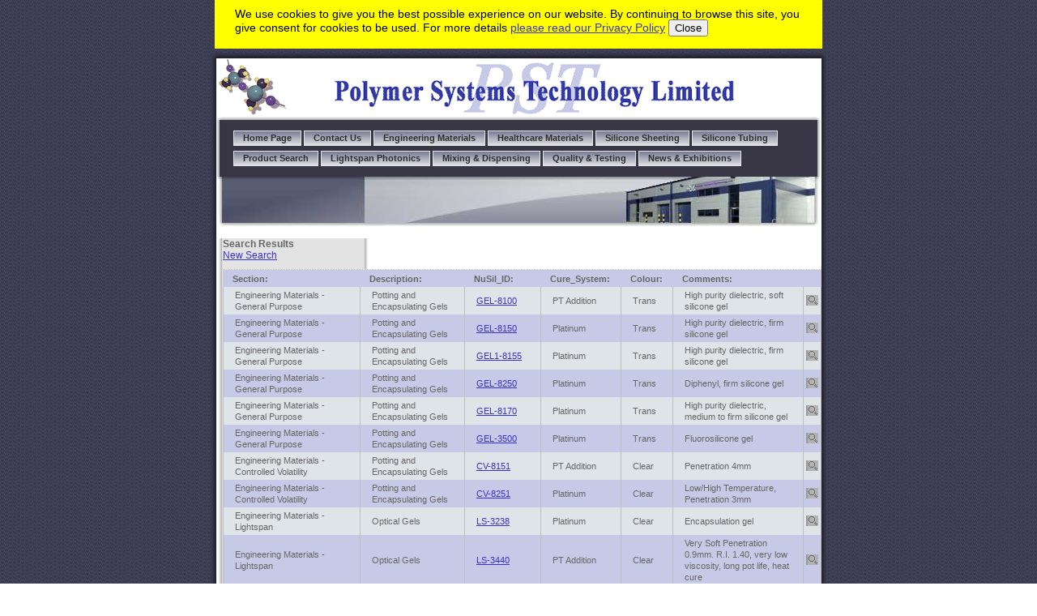

--- FILE ---
content_type: text/html; charset=UTF-8
request_url: https://www.silicone-polymers.co.uk/Products_Results.php?pageNum_WADAProducts=0&totalRows_WADAProducts=44&S_Section=&S_Description=Gels
body_size: 2947
content:




<!DOCTYPE html PUBLIC "-//W3C//DTD XHTML 1.0 Transitional//EN" "http://www.w3.org/TR/xhtml1/DTD/xhtml1-transitional.dtd">
<html xmlns="http://www.w3.org/1999/xhtml">
<head>

<!--Added Automated PHP link rel 01/01/2011 to aggregate Google page ranking -->
<!--Updated to https 09/01/2019-->
<link rel="canonical" href="https://www.silicone-polymers.co.uk//Products_Results.php?pageNum_WADAProducts=0&totalRows_WADAProducts=44&S_Section=&S_Description=Gels "/>
<!--Added link rel 01/01/2011 to aggregate Google page ranking -->

<meta http-equiv="Content-Type" content="text/html; charset=utf-8" /><meta name="Copyright" content="Complete Image © 2013 for Polymer Systems Technology Ltd" />
<title>Engineering Materials - General Purpose - Potting and Encapsulating Gels</title>

<link rel="stylesheet" type="text/css" href="siteassist_css/style.css" />
<link rel="stylesheet" type="text/css" href="siteassist_css/color.css" />
<link rel="stylesheet" type="text/css" href="siteassist_css/template.css" />
<link rel="stylesheet" type="text/css" href="siteassist_css/navigation.css" />
<link rel="stylesheet" type="text/css" href="siteassist_css/navigation_color.css" />
<link rel="stylesheet" type="text/css" href="siteassist_css/my_styles.css" />

<link href="WA_DataAssist/styles/Refined_Slate.css" rel="stylesheet" type="text/css" />
<link href="WA_DataAssist/styles/Arial.css" rel="stylesheet" type="text/css" />



<style type="text/css">
<!--
.style1 {color: #6A79C7}
#cookies {
	background-color: #FFFF00;
	height: 50px;
	margin-top: 0px;
	margin-right: auto;
	margin-bottom: 0px;
	margin-left: auto;
	padding-top: 10px;
	padding-right: 0px;
	padding-bottom: 0px;
	padding-left: 0px;
	width: 750px;
	border-spacing: 0 0;
}
#cookies #cookieText {
	width: 700px;
	font-family: Arial, Helvetica, sans-serif;
	font-size: 14px;
	color: #000;
	text-decoration: none;
	padding-left: 25px;
}
#cookies #accept {
	width: 10px;
	float: right;
	padding-right: 3px;
}

-->
</style>
</head>
<body id="subPage" onload="">
  <div id="cookieInclude">
    <div id="cookies">
<script type="text/javascript">
function myFunction() {
    location.reload();
}
</script>

<div id="cookieText">
We use cookies to give you the best possible experience on our website. By continuing to browse this site, you give consent for cookies to be used. For more details <a href="Cookie Policy.php" >please read our Privacy&nbsp;Policy</a> <button onclick="myFunction()">Close</button>
</div>
</div>
  </div>
  <div id="globalContainer">
  <div id="borderTop"><img src="siteassist_images/spacer.gif" alt="" height="7"/></div>
<div id="logo"><img src="images/Mol92x72.gif" alt="Polymer Systems Technology Limited" name="LogoImage" width="92" height="72" id="LogoImage" /><img src="images/PST_logo.gif" alt="PST Banner" width="500" height="70" hspace="50" /></div>
  <div id="topNavTop"><img src="siteassist_images/spacer.gif" alt="" height="4"/></div>	
	<div id="topNav">
      <ul id="SAW_TopNavigation">
        <li class="SAW_TopNav_Dark">
          <div class="SAW_TopNavBorderLeft"><img alt="" src="siteassist_images/spacer.gif" width="1" height="1" /></div>
          <a href="index.php">Home&nbsp;Page</a>
          <div class="SAW_TopNavBorderRight"><img alt="" src="siteassist_images/spacer.gif" width="1" height="1" /></div>
        </li>
        
        <li class="SAW_TopNav_Dark">
          <div class="SAW_TopNavBorderLeft"><img alt="" src="siteassist_images/spacer.gif" width="1" height="1" /></div>
          <a href="contactus.php">Contact&nbsp;Us</a>
          <div class="SAW_TopNavBorderRight"><img alt="" src="siteassist_images/spacer.gif" width="1" height="1" /></div>
        </li>
        
        <li class="SAW_TopNav_Dark">
          <div class="SAW_TopNavBorderLeft"><img alt="" src="siteassist_images/spacer.gif" width="1" height="1" /></div>
          <a href="engineeringmaterials.php">Engineering&nbsp;Materials</a>
          <div class="SAW_TopNavBorderRight"><img alt="" src="siteassist_images/spacer.gif" width="1" height="1" /></div>
        </li>
        <li class="SAW_TopNav_Dark">
          <div class="SAW_TopNavBorderLeft"><img alt="" src="siteassist_images/spacer.gif" width="1" height="1" /></div>
          <a href="healthcarematerials.php">Healthcare&nbsp;Materials</a>
          <div class="SAW_TopNavBorderRight"><img alt="" src="siteassist_images/spacer.gif" width="1" height="1" /></div>
        </li>

        <li class="SAW_TopNav_Dark">
          <div class="SAW_TopNavBorderLeft"><img alt="" src="siteassist_images/spacer.gif" width="1" height="1" /></div>
          <a href="siliconesheeting.php">Silicone&nbsp;Sheeting</a>
          <div class="SAW_TopNavBorderRight"><img alt="" src="siteassist_images/spacer.gif" width="1" height="1" /></div>
        </li>
        <li class="SAW_TopNav_Dark">
          <div class="SAW_TopNavBorderLeft"><img alt="" src="siteassist_images/spacer.gif" width="1" height="1" /></div>
          <a href="siliconetubing.php">Silicone&nbsp;Tubing</a>
          <div class="SAW_TopNavBorderRight"><img alt="" src="siteassist_images/spacer.gif" width="1" height="1" /></div>
        </li>
        
        <li class="SAW_TopNav_Dark">
          <div class="SAW_TopNavBorderLeft"><img alt="" src="siteassist_images/spacer.gif" width="1" height="1" /></div>
          <a href="productsearch.php">Product&nbsp;Search</a>
          <div class="SAW_TopNavBorderRight"><img alt="" src="siteassist_images/spacer.gif" width="1" height="1" /></div>
        </li>
        
        <li class="SAW_TopNav_Dark">
          <div class="SAW_TopNavBorderLeft"><img alt="" src="siteassist_images/spacer.gif" width="1" height="1" /></div>
          <a href="lightspanphotonics.php">Lightspan&nbsp;Photonics</a>
          <div class="SAW_TopNavBorderRight"><img alt="" src="siteassist_images/spacer.gif" width="1" height="1" /></div>
        </li>
        <li class="SAW_TopNav_Dark">
          <div class="SAW_TopNavBorderLeft"><img alt="" src="siteassist_images/spacer.gif" width="1" height="1" /></div>
          <a href="mixinganddispensing.php">Mixing&nbsp;&amp;&nbsp;Dispensing</a>
          <div class="SAW_TopNavBorderRight"><img alt="" src="siteassist_images/spacer.gif" width="1" height="1" /></div>
        </li>
        <li class="SAW_TopNav_Dark">
          <div class="SAW_TopNavBorderLeft"><img alt="" src="siteassist_images/spacer.gif" width="1" height="1" /></div>
          <a href="Quality_Assurance.php">Quality&nbsp;&amp;&nbsp;Testing</a>
          <div class="SAW_TopNavBorderRight"><img alt="" src="siteassist_images/spacer.gif" width="1" height="1" /></div>
        </li>
        <li class="SAW_TopNav_Dark">
          <div class="SAW_TopNavBorderLeft"><img alt="" src="siteassist_images/spacer.gif" width="1" height="1" /></div>
          <a href="newsexhibitions.php">News&nbsp;&amp;&nbsp;Exhibitions</a>
          <div class="SAW_TopNavBorderRight"><img alt="" src="siteassist_images/spacer.gif" width="1" height="1" /></div>
        </li>

<!--        <li class="SAW_TopNav_Dark">
          <div class="SAW_TopNavBorderLeft"><img alt="" src="siteassist_images/spacer.gif" width="1" height="1" /></div>
          <a href="Users_LogIn.php">Login</a>
          <div class="SAW_TopNavBorderRight"><img alt="" src="siteassist_images/spacer.gif" width="1" height="1" /></div>
        </li>-->
      </ul>
      <div style="clear: left;"></div>
  </div>	
	<div id="header"></div>

<div id="innerContainerWrapper">
  <div id="innerContainer">
    <div id="innerRight">
      <div class="WADAResultsContainer">
          <div class="WADAResultsHeader">
            <div class="WADAHeaderText">Search Results</div>
            <div><a href="productsearch.php">New Search</a></div>
          </div>
          <div class="WADAHorizLine"><img src="WA_DataAssist/images/Slate/Refined_tx.gif" alt="" height="1" width="1" border="0" /></div>
                      <div class="WADAResults">
              <table border="0" cellpadding="0" cellspacing="0" bgcolor="#C7CAE6" class="WADAResultsTable">
                <tr>
                  <th width="140" class="WADAResultsTableHeader">Section:</th>
                  <th width="100" class="WADAResultsTableHeader">Description:</th>
                  <th width="65" class="WADAResultsTableHeader">NuSil_ID:</th>
                  <th width="70" class="WADAResultsTableHeader">Cure_System:</th>
                  <th width="30" class="WADAResultsTableHeader">Colour:</th>
                  <th class="WADAResultsTableHeader">Comments:</th>
                  <th width="20">&nbsp;</th>
                </tr>
                                  <tr class="WADAResultsRowDark">
                    <td width="140" class="WADAResultsTableCell">Engineering Materials - General Purpose</td>
                    <td width="100" class="WADAResultsTableCell">Potting and Encapsulating Gels</td>
                    <td width="65" class="WADAResultsTableCell"><a href="Products_Detail.php?ProductID=80" >GEL-8100</a></td>
                    <td width="70" class="WADAResultsTableCell">PT Addition</td>
                    <td width="30" class="WADAResultsTableCell">Trans</td>
                    <td class="WADAResultsTableCell">High purity dielectric, soft silicone gel</td>
                    <td width="20" nowrap="nowrap" class="WADAResultsEditButtons"><table class="WADAEditButton_Table">
                      <tr>
                        <td><a href="Products_Detail.php?ProductID=80"><img border="0" name="View" id="View" alt="View" src="WA_DataAssist/images/Slate/Refined_zoom.gif" /></a></td>
                        </tr>
                    </table></td>
                  </tr>
                                  <tr class="">
                    <td width="140" class="WADAResultsTableCell">Engineering Materials - General Purpose</td>
                    <td width="100" class="WADAResultsTableCell">Potting and Encapsulating Gels</td>
                    <td width="65" class="WADAResultsTableCell"><a href="Products_Detail.php?ProductID=81" >GEL-8150</a></td>
                    <td width="70" class="WADAResultsTableCell">Platinum </td>
                    <td width="30" class="WADAResultsTableCell">Trans</td>
                    <td class="WADAResultsTableCell">High purity dielectric, firm silicone gel</td>
                    <td width="20" nowrap="nowrap" class="WADAResultsEditButtons"><table class="WADAEditButton_Table">
                      <tr>
                        <td><a href="Products_Detail.php?ProductID=81"><img border="0" name="View" id="View" alt="View" src="WA_DataAssist/images/Slate/Refined_zoom.gif" /></a></td>
                        </tr>
                    </table></td>
                  </tr>
                                  <tr class="WADAResultsRowDark">
                    <td width="140" class="WADAResultsTableCell">Engineering Materials - General Purpose</td>
                    <td width="100" class="WADAResultsTableCell">Potting and Encapsulating Gels</td>
                    <td width="65" class="WADAResultsTableCell"><a href="Products_Detail.php?ProductID=82" >GEL1-8155</a></td>
                    <td width="70" class="WADAResultsTableCell">Platinum </td>
                    <td width="30" class="WADAResultsTableCell">Trans</td>
                    <td class="WADAResultsTableCell">High purity dielectric, firm silicone gel</td>
                    <td width="20" nowrap="nowrap" class="WADAResultsEditButtons"><table class="WADAEditButton_Table">
                      <tr>
                        <td><a href="Products_Detail.php?ProductID=82"><img border="0" name="View" id="View" alt="View" src="WA_DataAssist/images/Slate/Refined_zoom.gif" /></a></td>
                        </tr>
                    </table></td>
                  </tr>
                                  <tr class="">
                    <td width="140" class="WADAResultsTableCell">Engineering Materials - General Purpose</td>
                    <td width="100" class="WADAResultsTableCell">Potting and Encapsulating Gels</td>
                    <td width="65" class="WADAResultsTableCell"><a href="Products_Detail.php?ProductID=83" >GEL-8250</a></td>
                    <td width="70" class="WADAResultsTableCell">Platinum </td>
                    <td width="30" class="WADAResultsTableCell">Trans</td>
                    <td class="WADAResultsTableCell">Diphenyl, firm silicone gel</td>
                    <td width="20" nowrap="nowrap" class="WADAResultsEditButtons"><table class="WADAEditButton_Table">
                      <tr>
                        <td><a href="Products_Detail.php?ProductID=83"><img border="0" name="View" id="View" alt="View" src="WA_DataAssist/images/Slate/Refined_zoom.gif" /></a></td>
                        </tr>
                    </table></td>
                  </tr>
                                  <tr class="WADAResultsRowDark">
                    <td width="140" class="WADAResultsTableCell">Engineering Materials - General Purpose</td>
                    <td width="100" class="WADAResultsTableCell">Potting and Encapsulating Gels</td>
                    <td width="65" class="WADAResultsTableCell"><a href="Products_Detail.php?ProductID=84" >GEL-8170</a></td>
                    <td width="70" class="WADAResultsTableCell">Platinum </td>
                    <td width="30" class="WADAResultsTableCell">Trans</td>
                    <td class="WADAResultsTableCell">High purity dielectric, medium to firm silicone gel</td>
                    <td width="20" nowrap="nowrap" class="WADAResultsEditButtons"><table class="WADAEditButton_Table">
                      <tr>
                        <td><a href="Products_Detail.php?ProductID=84"><img border="0" name="View" id="View" alt="View" src="WA_DataAssist/images/Slate/Refined_zoom.gif" /></a></td>
                        </tr>
                    </table></td>
                  </tr>
                                  <tr class="">
                    <td width="140" class="WADAResultsTableCell">Engineering Materials - General Purpose</td>
                    <td width="100" class="WADAResultsTableCell">Potting and Encapsulating Gels</td>
                    <td width="65" class="WADAResultsTableCell"><a href="Products_Detail.php?ProductID=85" >GEL-3500</a></td>
                    <td width="70" class="WADAResultsTableCell">Platinum </td>
                    <td width="30" class="WADAResultsTableCell">Trans</td>
                    <td class="WADAResultsTableCell">Fluorosilicone gel</td>
                    <td width="20" nowrap="nowrap" class="WADAResultsEditButtons"><table class="WADAEditButton_Table">
                      <tr>
                        <td><a href="Products_Detail.php?ProductID=85"><img border="0" name="View" id="View" alt="View" src="WA_DataAssist/images/Slate/Refined_zoom.gif" /></a></td>
                        </tr>
                    </table></td>
                  </tr>
                                  <tr class="WADAResultsRowDark">
                    <td width="140" class="WADAResultsTableCell">Engineering Materials - Controlled Volatility</td>
                    <td width="100" class="WADAResultsTableCell">Potting and Encapsulating Gels</td>
                    <td width="65" class="WADAResultsTableCell"><a href="Products_Detail.php?ProductID=141" >CV-8151</a></td>
                    <td width="70" class="WADAResultsTableCell">PT Addition</td>
                    <td width="30" class="WADAResultsTableCell">Clear</td>
                    <td class="WADAResultsTableCell">Penetration 4mm</td>
                    <td width="20" nowrap="nowrap" class="WADAResultsEditButtons"><table class="WADAEditButton_Table">
                      <tr>
                        <td><a href="Products_Detail.php?ProductID=141"><img border="0" name="View" id="View" alt="View" src="WA_DataAssist/images/Slate/Refined_zoom.gif" /></a></td>
                        </tr>
                    </table></td>
                  </tr>
                                  <tr class="">
                    <td width="140" class="WADAResultsTableCell">Engineering Materials - Controlled Volatility</td>
                    <td width="100" class="WADAResultsTableCell">Potting and Encapsulating Gels</td>
                    <td width="65" class="WADAResultsTableCell"><a href="Products_Detail.php?ProductID=143" >CV-8251</a></td>
                    <td width="70" class="WADAResultsTableCell">Platinum</td>
                    <td width="30" class="WADAResultsTableCell">Clear</td>
                    <td class="WADAResultsTableCell">Low&#x2F;High Temperature, Penetration 3mm</td>
                    <td width="20" nowrap="nowrap" class="WADAResultsEditButtons"><table class="WADAEditButton_Table">
                      <tr>
                        <td><a href="Products_Detail.php?ProductID=143"><img border="0" name="View" id="View" alt="View" src="WA_DataAssist/images/Slate/Refined_zoom.gif" /></a></td>
                        </tr>
                    </table></td>
                  </tr>
                                  <tr class="WADAResultsRowDark">
                    <td width="140" class="WADAResultsTableCell">Engineering Materials - Lightspan</td>
                    <td width="100" class="WADAResultsTableCell">Optical Gels</td>
                    <td width="65" class="WADAResultsTableCell"><a href="Products_Detail.php?ProductID=144" >LS-3238</a></td>
                    <td width="70" class="WADAResultsTableCell">Platinum </td>
                    <td width="30" class="WADAResultsTableCell">Clear</td>
                    <td class="WADAResultsTableCell">Encapsulation gel</td>
                    <td width="20" nowrap="nowrap" class="WADAResultsEditButtons"><table class="WADAEditButton_Table">
                      <tr>
                        <td><a href="Products_Detail.php?ProductID=144"><img border="0" name="View" id="View" alt="View" src="WA_DataAssist/images/Slate/Refined_zoom.gif" /></a></td>
                        </tr>
                    </table></td>
                  </tr>
                                  <tr class="">
                    <td width="140" class="WADAResultsTableCell">Engineering Materials - Lightspan</td>
                    <td width="100" class="WADAResultsTableCell">Optical Gels</td>
                    <td width="65" class="WADAResultsTableCell"><a href="Products_Detail.php?ProductID=148" >LS-3440</a></td>
                    <td width="70" class="WADAResultsTableCell">PT Addition</td>
                    <td width="30" class="WADAResultsTableCell">Clear</td>
                    <td class="WADAResultsTableCell">Very Soft  Penetration 0.9mm. R.I. 1.40, very low viscosity, long pot life, heat cure</td>
                    <td width="20" nowrap="nowrap" class="WADAResultsEditButtons"><table class="WADAEditButton_Table">
                      <tr>
                        <td><a href="Products_Detail.php?ProductID=148"><img border="0" name="View" id="View" alt="View" src="WA_DataAssist/images/Slate/Refined_zoom.gif" /></a></td>
                        </tr>
                    </table></td>
                  </tr>
                              </table>
              <div class="WADAResultsNavigation">
                <div class="WADAResultsCount">Records
                  1                  to
                  10                  of
                  44                </div>
                <div class="WADAResultsNavBottom">
                  <table border="0" cellpadding="0" cellspacing="0" class="WADAResultsNavTable">
                    <tr valign="middle">
                      <td class="WADAResultsNavButtonCell" nowrap="nowrap"></td>
                      <td class="WADAResultsNavButtonCell" nowrap="nowrap"></td>
                      <td class="WADAResultsNavButtonCell" nowrap="nowrap">                        <a href="/Products_Results.php?pageNum_WADAProducts=1&totalRows_WADAProducts=44&S_Section=&S_Description=Gels" ><img border="0" name="Next" id="Next" alt="Next" src="WA_DataAssist/images/Slate/Refined_next.gif" /></a>
                      </td>
                      <td class="WADAResultsNavButtonCell" nowrap="nowrap">                        <a href="/Products_Results.php?pageNum_WADAProducts=4&totalRows_WADAProducts=44&S_Section=&S_Description=Gels" ><img border="0" name="Last" id="Last" alt="Last" src="WA_DataAssist/images/Slate/Refined_last.gif" /></a>
                      </td>
                    </tr>
                  </table>
                </div>
              </div>
            </div>
                            </div>
		<br />
    </div><div style="clear: left;"></div>
    <div id="innerLeftBottom"><img src="siteassist_images/inner_left_bottom.jpg" width="184" height="4" alt="" /></div>
  </div>	
  </div>
  <div id="borderBottom"><img src="siteassist_images/spacer.gif" alt="" height="7"/></div>
</div>
<div id="footer">
  <div class="siteFooterLinks"> <a href="contactus.php">Contact&nbsp;us</a> | <a href="sitemap.php">Sitemap</a> | <a href="termsofuse.php">Terms&nbsp;of&nbsp;Use</a> | <a href="privacypolicy.php">Privacy&nbsp;policy</a>| <a href="productsearch.php">Search</a> |  Copyright ©   Polymer Systems Technology Ltd</div>
</div>




<!--Start - Google Tracking Code - requires cookiesOK set to Yes -->
My cookie not set yet<!--End - Google Tracking Code -->

</body>
</html>

--- FILE ---
content_type: text/css
request_url: https://www.silicone-polymers.co.uk/siteassist_css/style.css
body_size: 2798
content:
*, body {
	font-family: Arial, Helvetica, sans-serif;
}
/* start global styles */
h1 {
	font-size: 14px;
	font-weight: bold;
	margin: 0px 0px 4px 0px;
	padding: 0px;
	}
h2 {
	font-size: 12px;
	font-weight: bold;
	margin: 10px 0px 0px 0px;
	padding: 0px;
	}	
h3 {
	font-size: 11px;
	font-weight: bold;
	margin: 20px 0px 6px 0px;
	padding: 0px;
	}	
h3.first {
	margin: 0px;
}	

h3.backToTop{
	display: block;
	margin: 26px 25px;
}


p {
	font-size: 11px;
	margin: 0px;
	}
p.intro {
	margin-bottom: 20px;
}

.bold{
	font-weight: bold;
}
	
.textFloat {
	padding-left: 10px;
	margin-left: 204px;
}

.textFloat h2{
	margin-top: 0px;
}
	
ul {
	list-style-type: square; 
	font-size: 11px;
	margin: 10px 0px;
	padding-left: 14px;
}
ul.bold {
	font-weight: bold;
}
ul.noBullet {
	list-style-type: none; 
	font-weight: bold;
	padding-left: 0px;
}


ul.bold li {
	margin-top: 4px; 
}
ul.noBullet li{
	margin-top: 4px; 
}

a.callToAction {
	font-weight: bold;
}

/*  start box styles */

table.threeColumn{
	table-layout: fixed;
	width: 100%;
}



table.threeColumn td{
	width: 33%;
	padding-top: 25px;
	vertical-align: top;
}

table.twoColumn{
	table-layout: fixed;
	width: 100%;
}
table.twoColumn td{
	width: 50%;
	padding-bottom: 25px;
	vertical-align: top;
}
	
div.buyButton{
	margin-top: 10px;
	font-size: 11px;
}
div.bannerNav {
	font-size: 11px;
	font-weight: bold;
	height: 25px;
}
div.bannerNav div{
	padding: 6px 10px 0px 10px;
}
div.bannerNav .pagination{
	padding: 0px 27px 0px 27px;
}
div.bannerNav .left{
	float: left;
}
div.bannerNav .middle{
	margin-left: auto;
	margin-right: auto;
	text-align: center;
}
div.bannerNav .right{
	float: right;
	width: 100px;
	text-align: right;
}

div.bannerNav .rightPaginated{
	float: right;
	width: 378px;
	text-align: right;
}
div.calendarNav {

}
div.dayPlannerEntry{
	padding: 6px 10px 0px 10px;
}
div.dayPlannerEntry h3{
	margin: 6px 0px 0px 0px;
}
div.dayPlannerEntry p{
	margin: 0px 0px 16px 0px;
}
	


div.boxColumnLeft{
	width: 250px;
	float: left;
	padding-right: 10px;
	padding-left: 10px;
}

div.boxColumnRight{
	width: 250px;
	float: left;
}
	
div.boxTop {
	padding: 6px;
	font-size: 11px;
	font-weight: bold
}


div.linkBox {

}
div.linkBox ul{
	padding: 0px 0px 10px 22px;
}

div.contentHeaderContainer {
  overflow: hidden;
  height: 1%;
}
div.contentBodyContainer {

}
div.hr {
	height: 1px;
	margin: 10px 0px 14px 0px;
	line-height: 1px;
}

div.hrLeft {
  margin-right: 10px;
}

div.imgBox {
	margin-top: 10px;
	margin-bottom: 20px;
	font-size: 0px;
}

div.imgBox img {
  padding: 1px;
}

div.imgBoxLeft {
	
	margin: 0px 0px 10px 0px;
	float: left;
	font-size: 0px; 
}
div.imgBoxLeft img {
  padding: 1px;
  }
div.imgBoxLeft p {
	text-align: center;
	margin-top: 2px;
	font-size: 0px; 
}

div.imgBoxColumn {
  text-align: center;
  float: left;
  width: 33%;
}

div.imgBoxTwoColumn {
	width: 49%;
	float: left;
	text-align: left;
}

div.imgBoxTwoColumn h2 {
  margin-top: 5px;
}
  
div.imgBoxTwoColumn img {
	padding: 1px;
}

div.imgBoxColumn img {
	padding: 1px;
}

div.imgBoxColumn p {
	text-align: center;
	margin-top: 2px;
}


div.imgBoxLrgRight {
	float: left;
	margin-left: 20px;
	font-size: 0px; 
}
div.imgBoxLrgRight img {
  padding: 1px;
}
div.imgBoxSmlRightTop {
	float: left;
	margin-left: 5px;
	font-size: 0px; 
}
div.imgBoxSmlRightTop img {
  padding: 1px;
}
div.imgBoxSmlRightBot {
	float: left;
	margin-top: 6px;
	margin-left: 5px;
	font-size: 0px; 
}
div.imgBoxSmlRightBot img {
  padding: 1px;
}


p.price {
	font-size: 12px;
	font-weight: bold;
	margin-top: 10px;
}

table.calendar {
	width: 99%;
	border-collapse: collapse;
}
table.calendar th{
	font-size: 11px;
	font-weight: normal;
	border-top: none;
	padding: 2px;
	width: 14%;
}
table.calendar tr.day td{
	font-size: 10px;
	text-align: right;
	padding-right: 5px;
}
table.calendar tr.box td{
	font-size: 10px;
	height: 71px;
}
table.labelBox{
	margin: 10px 0px;
	border-collapse: collapse;
}

table.labelBox td, table.labelBox th{
	padding: 9px 25px;
	text-align: center;
	font-size: 11px; 
	font-weight: normal;
}
table.labelBox tr td{

}

td.homeFeatureText{
	padding: 0px 6px 0px 6px;
}
td.homeFeatureText h2{
	margin-top: 0px;
	padding-top: 0px;
}


.homeBodyContainer p{

}

.homeBodyContainer{
	position: absolute;
}

.headerBackgroundImage{
	position: absolute; 
	z-index: 1; 
}

.homeHeaderText{
	position: absolute; 
	z-index: 2; 
}

.homeHeaderText p{
	line-height: 22px;
}

.homeBodyContainer a{
	font-weight: bold;
	text-decoration: underline;
}

.homeFeatureContainer{
	position: absolute; 
	padding-top: 25px;
}

.homeFeatureTable{
	margin-left: 15px; 
	width: 570px;
}

div.siteFooterLinks{
	white-space: nowrap;
	padding-left: 10px;
	padding-bottom: 10px;
}

/*  Version 1 styles */
.BodyCell {
	padding-right: 15px;
	padding-left: 15px;
	padding-top: 20px;
	padding-bottom: 20px;
}

.BodyCell_paddingRightLeft {
	padding-right: 15px;
	padding-left: 15px;
}

.BodyCell_noPadding {

}

.BuyNow {
	padding-left: 5px;
	padding-right: 5px;
	padding-top: 2px;
	padding-bottom: 2px;
}

.BuyNowText {
	font-size: 9px;
	font-weight: bold;
	text-decoration: none;
}

.CalendarLayout {
	border-top-width: 1px;
	border-right-width: 2px;
	border-bottom-width: 2px;
	border-left-width: 1px;
	border-top-style: solid;
	border-right-style: solid;
	border-bottom-style: solid;
	border-left-style: solid;
}

.CallToAction_paddingBottom20px {
	font-size: 12px;
	line-height: 18px;
	font-weight: bold;	
	padding-bottom: 20px;
	text-align: left;
}

.CallToAction_paddingBottom15px {
	font-size: 12px;
	line-height: 18px;
	font-weight: bold;	
	padding-bottom: 15px;
	text-align: left;
}

.CallToAction_paddingTop5px {
	font-size: 12px;
	line-height: 18px;
	font-weight: bold;	
	text-align: left;
	padding-top: 5px;
}

.FeatureItemNameCell {
	padding-top: 15px;
}

.FeatureItemNameTable {
	border-top-width: 1px;
	border-right-width: 1px;
	border-bottom-width: 1px;
	border-left-width: 1px;
	border-top-style: solid;
	border-right-style: solid;
	border-bottom-style: solid;
	border-left-style: solid;
}

.FeatureItemNameText {
	font-size: 14px;
	line-height: 21px;
	font-weight: bold;	
	white-space: nowrap;
	text-align: left;
	padding-left: 5px;
}

.FeaturedItemBody {
	font-size: 11px;
	line-height: 16px;
	padding-top:10px;
}

.FeaturedItemBody_paddingTop15px {
	font-size: 11px;
	line-height: 16px;
	padding-top:15px;
}

.FeaturedItemBodyCell {
	padding-left: 10px;
}

.FeaturedItemBodyText {
	font-size: 11px;
	line-height: 16px;
	padding-top: 5px;
}

.FeaturedItemBodyTextBold {
	font-size: 11px;
	line-height: 16px;
	font-weight: bold;
	padding-top: 5px;
}

.FeaturedItemDetail {
	padding-top: 10px;
	padding-bottom: 10px;	
}

.FeaturedItemDetail_paddingTop10px {
	padding-top: 10px;
}

.FeaturedItemDetailBullet {
	width: 18px;
	height: 18px;
	background-image: url('../siteassist_images/arrow.gif');
}

.FeaturedItemDetailCell {
	font-size: 12px;
	line-height: 18px;	
	font-weight: bold;
	padding-left: 5px;
	white-space: nowrap;	
}

.FeaturedItemDetailCell_noLineHeight {
	font-size: 12px;
	font-weight: bold;
	padding-left: 5px;
	white-space: nowrap;	
}

.FeaturedItemDetailCell_fontSize11px_lineHeight16px {
	font-size: 11px;
	line-height: 16px;	
	font-weight: bold;
	padding-left: 5px;
	white-space: nowrap;	
}

.FeaturedItemDetailTable {
	padding: 5px;
	border-top-width: 1px;
	border-right-width: 1px;
	border-bottom-width: 1px;
	border-left-width: 1px;
	border-top-style: solid;
	border-right-style: solid;
	border-bottom-style: solid;
	border-left-style: solid;
}

.FeaturedItemImage {
	border-top-width: 1px;
	border-right-width: 2px;
	border-bottom-width: 2px;
	border-left-width: 1px;
	border-top-style: solid;
	border-right-style: solid;
	border-bottom-style: solid;
	border-left-style: solid;
}

.FeaturedItemNameBullet {
	width: 18px;
	height: 18px;
	background-image: url('../siteassist_images/arrow.gif');
}

.FeaturedItemNameCell {
	font-size: 14px;
	font-weight: bold;
	padding-left: 5px;
	white-space: nowrap;	
}

.FeaturedItemNameTable {
	padding: 5px;
	border-top-width: 1px;
	border-right-width: 2px;
	border-bottom-width: 2px;
	border-left-width: 1px;
	border-top-style: solid;
	border-right-style: solid;
	border-bottom-style: solid;
	border-left-style: solid;
}

.FeedbackCell {
	font-size: 11px;
	line-height: 16px;
	border-bottom-width: 1px;
	border-bottom-style: solid;
}

.GalleryCell_paddingBottom15px {
	padding-bottom: 15px;
}

.GalleryCell_paddingLeft10px_paddingBottom10px {
	padding-left: 10px;
	padding-bottom: 10px;	
}

.GalleryCell_paddingRight10px_paddingTop10px {
	padding-right: 10px;
	padding-top: 10px;	
}

.GalleryCell_paddingRight10px_paddingTop10px_paddingBottom10px {
	padding-right: 10px;
	padding-top: 10px;
	padding-bottom: 10px;	
}

.GalleryCell_paddingRight10px_paddingTop20px {
	padding-right: 10px;
	padding-top: 20px;	
}

.GalleryImage {
	border-top-width: 1px;
	border-right-width: 2px;
	border-bottom-width: 2px;
	border-left-width: 1px;
	border-top-style: solid;
	border-right-style: solid;
	border-bottom-style: solid;
	border-left-style: solid;
}

.GalleryLastCell {
	padding-top: 10px;
}

.GalleryLastCell_paddingTop10px_paddingBottom10px {
	padding-top: 10px;
	padding-bottom: 10px;	
}

.GalleryLastCell_paddingTop20px {
	padding-top: 20px;
}

.GalleryLink {
	font-size: 9px;
	line-height: 14px;
	padding: 5px;
	font-weight: bold;
}

.Layout {
    font-size: 11px;
	border-top-width: 1px;
	border-right-width: 2px;
	border-bottom-width: 2px;
	border-left-width: 1px;
	border-top-style: solid;
	border-right-style: solid;
	border-bottom-style: solid;
	border-left-style: solid;
}

.LeftBodyCell {
	padding-right: 15px;
	padding-top: 15px;
}

.LeftBodyCell_padding15px {
	padding: 15px;
}

.LeftCell {
    padding-right: 5px;
}

.LinkCell {	
	text-align: center;
	padding: 5px;
}

.LinkLastCell {
	text-align: center;
	padding: 5px;	
}

.LinkTable {
	border-top-width: 1px;
	border-right-width: 1px;
	border-bottom-width: 1px;
	border-left-width: 1px;
	border-top-style: solid;
	border-right-style: solid;
	border-bottom-style: solid;
	border-left-style: solid;
}

.LinkText {
	font-size: 11px;
	font-weight: bold;
	text-decoration: none;
}

.PageSubTitle {
    font-size: 11px;
    letter-spacing: 2px;
}

.PageTitle {
	font-size: 18px;
	line-height: 27px;
	font-weight: bold;
	white-space: nowrap;
	padding-right: 15px;
	padding-left: 15px;
	padding-top: 5px;
	padding-bottom: 5px;
}

.PromotionBodyCell {
	padding: 10px;
}

.PromotionCell {
	font-size: 10px;
	padding-left: 15px;
    padding-right: 10px;
	padding-top: 20px;
}

.PromotionCell_padding15px {
  padding: 15px;
}

.PromotionHeadline {
	font-size: 24px;
	line-height: 36px;
	font-weight: bold;
	white-space: nowrap;
	padding-top: 15px;
	text-align: left;
}

.PromotionHeadline_fontSize14px_noPadding {
	font-size: 14px;
	line-height: 21px;
	font-weight: bold;
	white-space: nowrap;
	text-align: left;
}

.PromotionImage {
	border-top-width: 1px;
	border-right-width: 2px;
	border-bottom-width: 2px;
	border-left-width: 1px;
	border-top-style: solid;
	border-right-style: solid;
	border-bottom-style: solid;
	border-left-style: solid;
}

.PromotionPointsCell {
	padding-top: 15px;
	padding-left: 15px;
	padding-right: 15px;
}

.PromotionPointsCell_paddingTop10px_paddingLeft15px_paddingRight15px {
	padding-top: 10px;
	padding-left: 15px;
	padding-right: 15px;
}

.PromotionPointsCell_paddingTop20px_paddingBottom20px_paddingLeft15px_paddingRight15px {
	padding-top: 20px;
	padding-bottom: 20px;
	padding-left: 15px;
	padding-right: 15px;
}

.PromotionPointsCell_padding15px {
	padding-top: 15px;
	padding-bottom: 15px;
	padding-left: 15px;
	padding-right: 15px;
}

.PromotionSellingPoints {
	font-size: 11px;
	line-height: 16px;
	padding: 5px;
	text-align: left;
	white-space: nowrap;
}

.PromotionSellingPoints_fontSize12px_lineHeight18px_padding15px {
	font-size: 12px;
	line-height: 18px;
	padding-top: 15px;
	padding-bottom: 15px;
	padding-left: 15px;
	padding-right: 15px;
	text-align: left;
}

.PromotionSellingPoints_fontSize12px_lineHeight18px_padding10px {
	font-size: 12px;
	line-height: 18px;
	padding: 10px;
	text-align: left;
}

.PromotionText {
	font-size: 11px;
	line-height: 16px;
	text-align: left;
}

.PromotionTopCell {
	padding: 15px;
}

.RightBodyCell {
	padding-left: 15px;
	padding-top: 15px;
}

.RightBodyCell_padding15px {
	padding: 15px;
}

.ShowcaseCell {
	padding-top: 15px;
	padding-bottom: 15px;	
}

.SpecRow1 {

}

.SpecRow1LeftCell {
	font-size: 11px;
	padding: 5px;
	border-right-width: 1px;
	border-right-style: solid;
}

.SpecRow1RightCell {
	font-size: 11px;
	font-weight: bold;
	padding: 5px;
}

.SpecRow2 {

}

.SpecRow2LeftCell {
	font-size: 11px;
	padding: 5px;
	border-right-width: 1px;
	border-right-style: solid;
	border-top-width: 1px;
	border-top-style: solid;
}

.SpecRow2RightCell {
	font-size: 11px;
	font-weight: bold;
	padding: 5px;
	border-top-width: 1px;
	border-top-style: solid;
}

.SpecTable {
	border-top-width: 1px;
	border-right-width: 1px;
	border-bottom-width: 1px;
	border-left-width: 1px;
	border-top-style: solid;
	border-right-style: solid;
	border-bottom-style: solid;
	border-left-style: solid;
}

.TopBody {
	font-size: 11px;
	line-height: 16px;
	padding-bottom: 15px;	
}

.TopCell {
	font-size: 11px;
	line-height: 16px;
	border-bottom-width: 1px;
	border-bottom-style: solid;
	padding-bottom: 10px;
}

.YearCell {
	font-size: 18px;
	line-height: 24px;
	border-bottom-width: 1px;
	border-bottom-style: solid;
}

.calendarText {
	font-size: 9px; 
	line-height: 14px;
	font-weight: bold;
}

.calendarTextLast {
	font-size: 9px; 
	line-height: 14px;
	font-weight: bold;
}

.date {
	font-size: 9px; 
	line-height: 14px;
	font-weight: bold;
}

.dateLast {
	font-size: 9px; 
	line-height: 14px;
	font-weight: bold;
}

.dayOfWeek {
	font-size: 9px; 
	line-height: 14px;
	font-weight: bold;
}

.dayOfWeekLast {
	font-size: 9px; 
	line-height: 14px;
	font-weight: bold;
}

.footerTable {
    font-size: 11px;
}

.headerTable  {
	
}

.leftContentTable {
	
}

.leftContentTable a, .leftContentTable a:visited {
	
}

.leftContentTable a:hover {
	
}

.monthYear {
	font-size: 12px; 
	line-height: 18px;
	font-weight: bold;
}

a:link {

}

a:visited {

}

.BulletTD {
	width: 18px;
}

/* Site Name & Description Classes */


.SiteName {
	font-size: 11px;
	font-weight: bold;
	text-transform: uppercase;
}

.SiteNameInnerTD {
	font-size: 11px;
  padding-left: 15px;
}

.SiteDescription {
	font-size: 11px;
}


/* ------------ New Page Type Additions - Justin Nemeth ------------ */

.SectionTitle {
	font-size: 16px;
	font-weight: bold;
	border-bottom-width: 1px;
	border-bottom-style: dotted;
	padding-bottom: 2px;
}

.BorderDotted {
	border-width: 1px;
	border-style: dotted;
	padding: 2px;
}

.BulletUL {
	line-height: 1.8em;
	list-style-image: url(../siteassist_images/bullet.gif);
}

.BulletDiv {
	background-image: url(../siteassist_images/bullet.gif);
	padding-left: 15px;
	background-repeat: no-repeat;
	background-position: left center;
	margin-bottom: 5px;
	margin-left: 25px;
}

.BulletUL2 {
	list-style-image: url(../siteassist_images/bullet.gif);
	line-height: 1.8em;
}

.BulletDiv2 {
	background-image: url(../siteassist_images/bullet.gif);
	padding-left: 15px;
	background-repeat: no-repeat;
	background-position: left center;
	margin-bottom: 5px;
	margin-left: 25px;
}

a.LinkTextDark {
	text-decoration: none;
}

a.LinkTextDark:hover {
	text-decoration: underline;
}

.LightHR {
	height: 1px;
}
#homePage #globalContainer #innerContainerWrapper #innerContainer #innerRight #featured .featuredRight #BritishFlag {
	padding-bottom: 10px;
}
#homePage #globalContainer #banner {
}


--- FILE ---
content_type: text/css
request_url: https://www.silicone-polymers.co.uk/siteassist_css/color.css
body_size: 1745
content:
	.mydata tbody tr:nth-child(2n ){
		background-color: lightgray;
		color: black;
	}	.mydata tbody tr:nth-child(2n ){
		background-color: lightgray;
		color: black;
	}	.mydata tbody tr:nth-child(2n ){
		background-color: lightgray;
		color: black;
	}.mydata tbody tr:nth-child(2n ){
		background-color: lightgray;
		color: black;
	}.mydata tbody tr:nth-child(2n ){
		background-color: lightgray;
		color: black;
	}	.mydata tbody tr:nth-child(2n ){
		background-color: lightgray;
		color: black;
	}	.mydata tbody tr:nth-child(2n ){
		background-color: lightgray;
		color: black;
	}a:link  {
	color: #3A32C4; /* Link */
}

a:visited  {
	color: #3A32C4; /* Link */
	/* Oops! text-align: center; */
}

li.default{
	color: #2D2B2E; /* Text Dark */
}
li.highlight{
	color: #2D2B2E; /* Text Dark */
}
li.linked{
	color: #3A32C4; /* Link */
}

div.boxTop {
	background-color: #9EA3AA; /* Table BG Dark */
}

div.linkBox {
	border: 1px solid #767A7F; /* Border Dark*/
	background-color: #E3E3E4; /* Table BG Light */
}

div.bannerNav {
	border: 1px solid #888D93; /* Border Light*/
	background-color: #E3E3E4; /* Table BG Light */
	color: #2D2B2E; /* Text Dark */
}

div.calendarNav {
  border: 0;
}

table.calendar {
	border: 1px solid #888D93; /* Border Light */
}

table.calendar th{
	border: 1px solid #888D93; /* Border Light*/
	background-color: #9EA3AA; /* Table BG Dark */
}

table.calendar tr.day td{
	border: 1px solid #888D93; /* Border Light*/
	background-color: #E3E3E4; /* Table BG Light */
}

table.calendar tr.box td{
	border: 1px solid #888D93; /* Border Light*/
}

table.labelBox tr td{
	background-color: #E3E3E4; /* Table BG Light */
}

table.labelBox td, table.labelBox th{
	border: 1px solid #888D93; /* Border Light*/
}

.homeFeatureContainer{
	border-top: 1px dotted #767A7F; /* Border Dark*/ 
}

div.hr {
	border-bottom: 1px solid #767A7F; /* Border Dark*/
}

div.imgBox img {
	border: 1px solid #767A7F; /* Border Dark*/
	text-align: center;
}

div.imgBoxLeft img {
	border: 1px solid #767A7F; /* Border Dark */
}

div.imgBoxColumn img {
	border: 1px solid #767A7F; /* Border Dark */
}

div.imgBoxTwoColumn img {
	border: 1px solid #767A7F; /* Border Dark */
}

div.imgBoxLrgRight img {
	border: 1px solid #767A7F; /* Border Dark */
}
div.imgBoxSmlRightTop img {
	border: 1px solid #767A7F; /* Border Dark */
}
div.imgBoxSmlRightBot img {
	border: 1px solid #767A7F; /* Border Dark */
}

.Layout  {
	border-top-color: #888D93; /* Border Light */
	border-right-color: #888D93; /* Border Light */
	border-bottom-color: #888D93; /* Border Light */
	border-left-color: #888D93; /* Border Light */
	background-color: #E3E3E4; /* Page Background */
}

.topNavTable  {
	color: #F4F2FC; /* Text Light */
	background-color: #B0B6BD; /* Tertiary */
}

.BodyCell  {
}

.BodyCell_paddingRightLeft {
}

.BodyCell_noPadding {
}

.TopCell  {
	color: #3A32C4; /* Link */
	border-bottom-color: #888D93; /* Border Light */
}

.FeedbackCell  {
	color: #3A32C4; /* Link */
	border-bottom-color: #888D93; /* Border Light */
}

.TopLink  {
	color: #3A32C4; /* Link */
}

.FeaturedItemBody  {
	color: #2D2B2E; /* Text Dark */
}

.FeaturedItemBody_paddingTop15px {
	color: #2D2B2E; /* Text Dark */
}

.FeaturedItemBodyText  {
	color: #2D2B2E; /* Text Dark */
}

.FeaturedItemBodyTextBold  {
	color: #383644; /* Primary */
}

.FeaturedItemDetailBullet  {
	color: #F4F2FC; /* Text Light */
	background-color: #7E8298; /* Secondary */
}

.FeaturedItemDetailCell  {
	color: #383644; /* Primary */
}

.FeaturedItemDetailCell_noLineHeight {
	color: #383644; /* Primary */
}

.FeaturedItemDetailCell_fontSize11px_lineHeight16px {
	color: #383644; /* Primary */
}

.FeaturedItemDetailTable  {
	background-color: #9EA3AA; /* Table BG Dark */
	border-top-color: #888D93; /* Border Light */
	border-right-color: #888D93; /* Border Light */
	border-bottom-color: #888D93; /* Border Light */
	border-left-color: #888D93; /* Border Light */
}

.GalleryImage  {
	border-top-color: #888D93; /* Border Light */
	border-right-color: #888D93; /* Border Light */
	border-bottom-color: #888D93; /* Border Light */
	border-left-color: #888D93; /* Border Light */
}

.GalleryCell  {
}

.GalleryCell_paddingBottom15px {
}

.GalleryCell_paddingLeft10px_paddingBottom10px {
}

.GalleryCell_paddingRight10px_paddingTop10px {
}

.GalleryCell_paddingRight10px_paddingTop10px_paddingBottom10px {
}

.GalleryCell_paddingRight10px_paddingTop20px {
}

.TopBody  {
	color: #2D2B2E; /* Text Dark */
}

.calendarText  {
	color: #2D2B2E; /* Text Dark */
	background-color: #E3E3E4; /* Table BG Light */
	border-top: 1px solid #888D93; /* Border Light */
	border-right: 1px solid #888D93; /* Border Light */
}

.calendarTextLast  {
	color: #2D2B2E; /* Text Dark */
	background-color: #E3E3E4; /* Table BG Light */
	border-top: 1px solid #888D93; /* Border Light */
}

.date  {
	color: #2D2B2E; /* Text Dark */
	background-color: #9EA3AA; /* Table BG Dark */
	border-top: 1px solid #767A7F; /* Border Dark */
	border-right: 1px solid #888D93; /* Border Light */
}

.dateLast  {
	color: #2D2B2E; /* Text Dark */
	background-color: #9EA3AA; /* Table BG Dark */
	border-top: 1px solid #767A7F; /* Border Dark */
}

.dayOfWeek  {
	color: #F4F2FC; /* Text Light */
	background-color: #383644; /* Primary */
	border-right: 1px solid #888D93; /* Border Light */
}

.dayOfWeekLast  {
	color: #F4F2FC; /* Text Light */
	background-color: #383644; /* Primary */
}

.monthYear  {
	color: #2D2B2E; /* Text Dark */
	background-color: #9EA3AA; /* Table BG Dark */
}

.CalendarLayout  {
	border-top-color: #888D93; /* Border Light */
	border-right-color: #888D93; /* Border Light */
	border-bottom-color: #888D93; /* Border Light */
	border-left-color: #888D93; /* Border Light */
}

.YearCell  {
	color: #2D2B2E; /* Text Dark */
	border-bottom-color: #B0B6BD; /* Tertiary */
}

.FeaturedItemImage  {
	border-top-color: #888D93; /* Border Light */
	border-right-color: #888D93; /* Border Light */
	border-bottom-color: #888D93; /* Border Light */
	border-left-color: #888D93; /* Border Light */
}

.FeaturedItemBodyCell  {
}

.FeaturedItemNameBullet  {
	color: #F4F2FC; /* Text Light */
	background-color: #7E8298; /* Secondary */
}

.FeaturedItemNameTable  {
	background-color: #9EA3AA; /* Table BG Dark */
	border-top-color: #888D93; /* Border Light */
	border-right-color: #888D93; /* Border Light */
	border-bottom-color: #888D93; /* Border Light */
	border-left-color: #888D93; /* Border Light */
}

.FeaturedItemNameCell  {
	color: #383644; /* Primary */
}

.BuyNow  {
	background-color: #3A32C4; /* Link */
}

.BuyNowText  {
	color: #F4F2FC; /* Text Light */
}

.PromotionPointsCell  {
}

.PromotionPointsCell_paddingTop10px_paddingLeft15px_paddingRight15px {
}

.PromotionPointsCell_paddingTop20px_paddingBottom20px_paddingLeft15px_paddingRight15px {
}

.PromotionPointsCell_padding15px {
}

.PromotionSellingPoints  {
	color: #383644; /* Primary */
	background-color: #9EA3AA; /* Table BG Dark */
}

.PromotionSellingPoints_fontSize12px_lineHeight18px_padding15px {
	color: #383644; /* Primary */
	background-color: #9EA3AA; /* Table BG Dark */
}

.PromotionSellingPoints_fontSize12px_lineHeight18px_padding10px {
	color: #383644; /* Primary */
	background-color: #9EA3AA; /* Table BG Dark */
}

.FeaturedItemDetail  {
}

.FeaturedItemDetail_paddingTop10px {
}

.LeftCell  {
}

.GalleryLastCell  {
}

.GalleryLastCell_paddingTop10px_paddingBottom10px {
}

.GalleryLastCell_paddingTop20px {
}

.GalleryLink  {
	color: #3A32C4; /* Link */
}

.PromotionCell  {
	color: #2D2B2E; /* Text Dark */
	border-left: 1px solid #888D93 /* Border Light */
}

.PromotionCell_padding15px {
	color: #2D2B2E; /* Text Dark */
	border-left: 1px solid #888D93 /* Border Light */
}

.LinkCell  {
	border-right: 1px solid #888D93; /* Border Light */
}

.LinkLastCell  {
}

.LinkTable  {
	border-top-color: #888D93; /* Border Light */
	border-right-color: #888D93; /* Border Light */
	border-bottom-color: #888D93; /* Border Light */
	border-left-color: #888D93; /* Border Light */
	background-color: #E3E3E4; /* Table BG Light */
}

.LinkText  {
	color: #3A32C4; /* Link */
}

.SpecTable  {
	border-top-color: #767A7F; /* Border Dark */
	border-right-color: #767A7F; /* Border Dark */
	border-bottom-color: #767A7F; /* Border Dark */
	border-left-color: #767A7F; /* Border Dark */
}

.SpecRow1LeftCell  {
	color: #2D2B2E; /* Text Dark */
	border-right-color: #888D93; /* Border Light */
}

.SpecRow1RightCell  {
	color: #2D2B2E; /* Text Dark */
}

.SpecRow2RightCell  {
	color: #2D2B2E; /* Text Dark */
	border-top-color: #767A7F; /* Border Dark */
}

.SpecRow2LeftCell  {
	color: #2D2B2E; /* Text Dark */
	border-right-color: #888D93; /* Border Light */
	border-top-color: #767A7F; /* Border Dark */
}

.SpecRow1  {
	background-color: #E3E3E4; /* Table BG Light */
}

.SpecRow2  {
	background-color: #9EA3AA; /* Table BG Dark */
}

.ShowcaseCell  {
}

.PromotionImage  {
	border-top-color: #888D93; /* Border Light */
	border-right-color: #888D93; /* Border Light */
	border-bottom-color: #888D93; /* Border Light */
	border-left-color: #888D93; /* Border Light */
}

.PromotionHeadline  {
	color: #3A32C4; /* Link */
}

.PromotionHeadline_fontSize14px_noPadding {
	color: #3A32C4; /* Link */
}

.PromotionText  {
	color: #2D2B2E; /* Text Dark */
}

.CallToAction  {
	color: #2D2B2E; /* Text Dark */
}

.CallToAction_paddingBottom20px {
	color: #2D2B2E; /* Text Dark */
}

.CallToAction_paddingBottom15px {
	color: #2D2B2E; /* Text Dark */
}

.CallToAction_paddingTop5px {
	color: #2D2B2E; /* Text Dark */
}

.LeftBodyCell  {
	border-right: 1px solid #888D93 /* Border Light */
}

.LeftBodyCell_padding15px {
	border-right: 1px solid #888D93 /* Border Light */
}

.RightBodyCell  {
}

.RightBodyCell_padding15px {
}

.FeatureItemNameTable  {
	border-top-color: #888D93; /* Border Light */
	border-right-color: #888D93; /* Border Light */
	border-bottom-color: #888D93; /* Border Light */
	border-left-color: #888D93; /* Border Light */
	background-color: #9EA3AA; /* Table BG Dark */
}

.FeatureItemNameCell  {
}

.FeatureItemNameText  {
	color: #383644; /* Primary */
}

.PromotionBodyCell  {
}

.PromotionTopCell  {
}

#leftContent {
	background-color: #9EA3AA; /* Table BG Dark */
}

#leftContent a, #leftContent a:visited {
}

#leftContent a:hover {
}

#rightContent {
	color: #2D2B2E; /* Text Dark */
}

.PageSubTitle {
}

.footerTable {
}

.SectionTitle {
	color: #2D2B2E; /* text dark */
	border-color: #888D93; /* border light */
}

.BorderDotted {
	border-color: #888D93; /* border light */
}

a.LinkTextDark {
	color: #2D2B2E; /* text dark */
}

a.LinkTextDark:hover {
}

.LightHR {
	color: #888D93; /* border light */
	border-color: #888D93; /* border light */
}

/* ---  Template Classes ------------------------------------------------------------------------------------------ */
body {
	background-color: #FFFFFF; /* Global White */
}

.LayoutTable {
	border-right: 1px solid #888D93; /* Border Light */
}

.SpacerHorizontal {
	background-color: #B0B6BD; /* Tertiary */
}

.LeftStripe {
	background-color: #B0B6BD; /* Tertiary */
}

.SiteNameInnerTD {
  color: #B0B6BD; /* Tertiary */
}

#template_SiteNameTD_Light {
	color: #2D2B2E; /* Text Dark */
}

#template_SiteNameTD_Dark {
	color: #DFE4E9; /* Neutral Light */
}

/* ------------ Template Classes - E ------------ */
.footerTable {
  color: #BABDC2; /* Neutral Dark */
}


/* --- Home Page Classes ------------------------------------------------------------------------------------------ */
.homeMainFeature {
  border-bottom: 3px double #B0B6BD; /* Tertiary */
}

.homeRightTable {
  border: 3px double #B0B6BD; /* Tertiary */
}

.homeLink {
  color: #2D2B2E; /* Text Dark */
}

.homeLink a, .homeLink a:link, .homeLink a:visited, .homeLink a:active {
  color: #2D2B2E; /* Text Dark */
}

.homeLinkContent a:hover {
}

.homeFeatureText
{
	color: #2D2B2E; /* Text Dark */
}

.homeFeatureHeadline
{
	color: #2D2B2E; /* Text Dark */
}

.homeMainText {
	color: #2D2B2E; /* Text Dark */
}

.homeSmallText {
	color: #2D2B2E; /* Text Dark */
}

/* ------------ Home Page B Classes ------------ */
.homeLeftHeader {
	color: #F4F2FC; /* Text Light */
	border-bottom-color: #BABDC2; /* Neutral Dark */
}

.homeFeatureHeader
{
  color: #F4F2FC; /* Text Light */
}

/* ------------ Home Page Classes - E ------------ */
.LayoutTable_Home {
	border-right-color: #BABDC2; /* Neutral Dark */
	border-bottom-color: #BABDC2; /* Neutral Dark */
}

.SpacerHorizontal_Home {
	background-color: #BABDC2; /* Neutral Dark */
}


--- FILE ---
content_type: text/css
request_url: https://www.silicone-polymers.co.uk/siteassist_css/template.css
body_size: 1335
content:
/**************** General Classes *****************/
body {
	margin: 0px;
	font-size: 11px; /* Font Size */
	line-height: 14px;
	color: #666666; /* Global Gray */
	background-image: url(../siteassist_images/body_background.jpg);
}

#homePage {

}

#subPage {

}

#globalContainer {
	width: 760px;
	background-image: url(../siteassist_images/border_middle.jpg);
	background-color: #FFFFFF; /* Global White */
	margin-top: 5px;
	margin-right: auto;
	margin-bottom: 0px;
	margin-left: auto;
}

h1 {
	font-size: 14px;
	font-weight: bold;
	color: #6A79C7; /* Accent 10 */
}

h2 {
	font-size: 12px;
	font-weight: bold;
	/* Oops color: <Text_Medium />;  Text Medium */
	margin: 0px 0px 5px 0px;			
}

h3 {
	font-size: 12px;
	color: #3A32C4; /* Link */
	font-weight: bold;	
	margin: 0px 0px 5px 0px;
		
}

#homePage h1 {
	clear: none;
}

#homePage h2 {
	clear: none;
}

#homePage h3 {
	clear: none;
}

a {
 color: #3A32C4; /* Link */
 text-decoration: underline;
}

p {
	margin: 0px 0px 20px 0px;
}

p.noSpace {
	margin: 0px;
}

#footer {
	width: 760px;
	margin: 10px auto;
	color: #FFFFFF; /* Global White */
}

#footer a {
	color: #FFFFFF; /* Global White */
}

#borderTop {
	background-image: url(../siteassist_images/border_top.jpg);
	height: 7px;
}

#borderBottom {
	background-image: url(../siteassist_images/border_bottom.jpg);
	height: 7px;
}

/**************** Header Classes *****************/
#logo {
	padding: 0px 7px;
}
/**************** Added star for space to insert nozzel video (updated 2016 22nd year*****************/
/*01/05/2017 updated to... _Star23*/
/*01/06/2018 updated to... _Star24*/
/*31/05/2018 updated to... _Star30*/
#homePage #header {
	background-image: url(../siteassist_images/home_header_background_Star31.jpg);
	background-repeat: no-repeat;
	height: 201px;
	margin: 0px 6px 0px 7px;
}


#subPage #header {
	background-image: url(../siteassist_images/sub_header_background.jpg);
	background-repeat:no-repeat;
	height: 61px;	
	margin: 0px 6px 0px 7px;	
}

#homePage #header #mainFeaturedLeft {
	float: left;
	width: 159px;
	padding: 60px 10px 10px 15px;
	color: #FFFFFF; /* Global White */
}
#homePage #header #mainFeaturedLeftStared {
	float: left;
	width: 159px;
	padding-top: 5px;
	padding-right: 10px;
	padding-left: 15px;
	padding-bottom: 10px;
	color: #FFFFFF; /* Global White */
}

#homePage #header #mainFeaturedRight {
	margin-left: 184px;
	padding: 100px 215px 20px 30px;
	color: #FFFFFF; /* Global White */
}
#homePage #header #mainFeaturedRightStared {
	margin-left: 184px;
	padding-top: 5px;
	padding-right: 215px;
	padding-left: 5px;
	padding-bottom: 20px;
	color: #FFFFFF; /* Global White */
}

#homePage #header #mainFeaturedLeft h1 {
	color: #E3E3E4; /* BG Light */
	font-weight: bold;
	font-size: 14px;
	margin: 0px 0px 5px 0px;
}

#homePage #header #mainFeaturedLeft p {
	color: #F1F0EE; /* Global Gray Light */
}

#homePage #header #mainFeaturedRight h1 {
	color: #FFFFFF; /* Global White */
	font-weight: bold;
	font-size: 22px;
	margin: 0px 0px 15px 0px;
	font-style: italic;
}
#homePage #header #mainFeaturedRight h1Stared {
	color: #FFFFFF; /* Global White */
	font-weight: bold;
	font-size: 22px;
	margin: 0px 0px 15px 0px;
	font-style: italic;
}

#homePage #header #mainFeaturedRight h2 {
	color: #FFFFFF; /* Global White */
	font-weight: bold;
	font-size: 22px;
	margin: 0px 0px 5px 0px;
	font-style: italic;
	padding-left: 15px;
}

/**************** Top Nav Classes *****************/
#topNavTop {
	background-image: url(../siteassist_images/topnav_border_top.jpg);
	height: 4px;
	background-position:center;
	background-repeat: no-repeat;
}

#topNav {
	background-image: url(../siteassist_images/topnav_border_middle.jpg);
	background-repeat: repeat-y;
	margin: 0px 6px 0px 7px;
	padding: 10px 20px;
}

#innerContainerWrapper {
	background-image: url(../siteassist_images/inner_body_background.jpg);
	background-repeat:no-repeat;
	background-position: 0% 100%;
	background-color: #FFFFFF; /* Global White */
	padding: 15px 0px;
	margin: 0px 6px 0px 7px;
}

#innerContainerWrapper #innerContainer {
	background-image: url(../siteassist_images/inner_left_background.jpg);
	background-repeat:repeat-y;
	padding: 0px 0px 0px 3px;
}

#innerContainerWrapper #innerContainer #innerLeft {
	width: 184px;
	float: left;
}


#homePage #innerContainerWrapper #innerContainer #innerRight {
	margin-left: 184px;
}

#subPage #innerContainerWrapper #innerContainer #innerRight {
	margin-left: 5px;
}

#subPage .contentHeaderContainer {
	padding-left: 15px;
	padding-right: 15px;
}

#subPage .contentBodyContainer {
	padding-left: 15px;
	padding-right: 15px;
}

#subPage div.hr {

}

/**************** Resources Classes *****************/
#resources {
	padding-top: 5px;
	padding-right: 20px;
	padding-bottom: 5px;
	padding-left: 20px;
}

#resources form {
	margin: 0px;
	padding: 0px;
}

#resources p {
	margin: 0px 0px 10px 0px;
}

#sideNav {
	padding: 20px
}

#sideNav h1 {
	margin: 0px 0px 5px 0px;
}

#homePage #sideNav a {
  text-decoration: none;
	display: block;
}

#featured {
	padding: 0px 15px 10px 15px;
}

#featured .featuredLeft {
	width: 225px;
	float: left;
	padding-right: 15px;
}

#featured .featuredRight {
	margin-left: 240px;
	padding-left: 15px;
}

#featured h1 {
	margin: 0px 0px 10px 0px;
}

#featured ul {
	padding: 0px 15px 0px 15px;
	margin: 0px;
}

#featured h3 {
	margin: 0px;
	font-size: 11px;
	text-decoration:underline;
}

#featured li {
	padding-bottom: 10px;
}


/**************** Resources2 Xmas Classes *****************/
#resources2 {
	padding-top: 5px;
	padding-right: 20px;
	padding-bottom: 5px;
	padding-left: 20px;
}

#resources2 form {
	margin: 0px;
	padding: 0px;
}

#resources2 p {
	margin: 0px 0px 10px 0px;	 
}

#sideNav2 {
	padding: 20px
}

#sideNav2 h1 {
	margin: 0px 0px 5px 0px;
}

#homePage2 #sideNav a {
  text-decoration: none;
	display: block;
}

#featured2 {
	padding: 0px 15px 10px 15px;
}

#featured2 .featuredLeft {
	width: 225px;
	float: left;
	padding-right: 15px;
}

#featured2 .featuredRight {
	margin-left: 240px;
	padding-left: 15px;
}

#featured2 h1 {
	margin: 0px 0px 10px 0px;
}

#featured2 ul {
	padding: 0px 15px 0px 15px;
	margin: 0px;
}

#featured2 h3 {
	margin: 0px;
	font-size: 11px;
	text-decoration:underline;
}

#featured2 li {
	padding-bottom: 10px;
}


--- FILE ---
content_type: text/css
request_url: https://www.silicone-polymers.co.uk/siteassist_css/navigation.css
body_size: 883
content:
/* Top Navigation Classes */

#SAW_TopNavigation {
	font-size: 11px;
	font-weight: bold;	
	white-space: nowrap;
	padding-right: 15px;
	padding-left: 11px;
	padding-top: 0px;
	padding-bottom: 0px;
}

#SAW_TopNavigation {
  margin:0;
  padding:0;
  list-style:none;
}
/*Kevin added 2px to margin 0 -  then made 3px 20/11/2021*/
/*Kevin added 1px to Margin-right - better on small screen*/
#SAW_TopNavigation li {
  float:left;
  margin: 3px;
  padding: 0px;
  margin-right: 2px;
  margin-left: 1px;
	background-image:url(../siteassist_images/topnav_cell_bg_hover.gif);
	background-repeat: repeat;
}

.SAW_TopNav_Light a, .SAW_TopNav_Light a:link, .SAW_TopNav_Light a:visited, .SAW_TopNav_Light a:active, .SAW_TopNav_Light a:hover, 
.SAW_TopNav_Dark a, .SAW_TopNav_Dark a:link, .SAW_TopNav_Dark a:visited, .SAW_TopNav_Dark a:active, .SAW_TopNav_Dark a:hover {
  display:block;
	height: 17px;
  float:left;
  text-decoration: none;
  padding-right: 11px;
  padding-left: 11px;
  padding-top: 2px;
}

.SAW_TopNav_Light a, .SAW_TopNav_Light a:link, .SAW_TopNav_Light a:visited, .SAW_TopNav_Light a:active,
.SAW_TopNav_Dark a, .SAW_TopNav_Dark a:link, .SAW_TopNav_Dark a:visited, .SAW_TopNav_Dark a:active {
	background-image:url(../siteassist_images/topnav_cell_bg.gif);
  background-repeat: repeat;
}

.SAW_TopNav_Light a:hover, .SAW_TopNav_Dark a:hover {
  background:none; 
	background-image:url(../siteassist_images/topnav_cell_bg_hover.gif);
  background-repeat: repeat;
}

.SAW_TopNavBorderLeft, .SAW_TopNavBorderRight {
	background-image:url(../siteassist_images/border.gif);
	height: 18px;
  width: 1px;
  float: left;
	background-repeat: repeat-y;
}

/* Side Navigation Declarations */
/* Display */
#SAW_SideNavigation ul {
  margin: 0px;
  padding: 0px;
  list-style:none;
  /* the following two entries are for IE rendering */
  font-size: 0px;
  height: 1%;
}

#SAW_SideNavigation a {
  display: block;
  padding: 2px;
  text-decoration: none;
  font-weight: normal;
  outline: none;
  font-size: 11px;
}

#SAW_SideNavigation li {
  margin: 0px;
  padding: 0px;
  width: 100%;
}

#SAW_SideNavigation p {
  margin: 0px;
  padding: 0px;
}

#SAW_SideNavigation li.SAW_SideNav1_Bevel, #SAW_SideNavigation li.SAW_SideNav1_Selected_Bevel, #SAW_SideNavigation li.SAW_SideNav1_Open_Bevel, #SAW_SideNavigation li.SAW_SideNav1_Open_Selected_Bevel, #SAW_SideNavigation li.SAW_SideNav1_Open_Child_Selected_Bevel {
  margin-bottom: 3px;
}

.SAW_SideNavigation_Padding {
  padding-left: 5px;
}

/* Design */
.SAW_SideNav1_Bevel, .SAW_SideNav1_Selected_Bevel, .SAW_SideNav1_Open_Bevel, .SAW_SideNav1_Open_Selected_Bevel, .SAW_SideNav1_Open_Child_Selected_Bevel {
  border-width: 1px;
  border-style: solid;
}
.SAW_SideNav1_Bevel, .SAW_SideNav1_Selected_Bevel {
  background-image: url(../siteassist_images/side_nav_cell.gif);
  background-repeat: repeat-x;
}
.SAW_SideNav1_Open_Child_Selected_Bevel, .SAW_SideNav1_Open_Selected_Bevel, .SAW_SideNav1_Selected_Bevel {
  background-image: url(../siteassist_images/side_nav_open_sel_grad.gif);
  background-repeat: repeat-x;
}
.SAW_SideNav1_Open_Bevel, .SAW_SideNav1_Bevel {
  background-image: url(../siteassist_images/side_nav_open_grad.gif);
  background-repeat: repeat-x;
}

#SAW_SideNavigation .SAW_SideNav1_Open_Child_Selected_Bevel a, #SAW_SideNavigation .SAW_SideNav1_Open_Selected_Bevel a, #SAW_SideNavigation .SAW_SideNav1_Selected_Bevel a, 
#SAW_SideNavigation .SAW_SideNav2_Open_Selected_Bevel a, #SAW_SideNavigation .SAW_SideNav2_Selected_Bevel a {
  text-decoration: none;
  font-weight: bold;
}
#SAW_SideNavigation .SAW_SideNav2_Open_Bevel a, #SAW_SideNavigation .SAW_SideNav2_Open_Child_Selected_Bevel a {
  text-decoration: none;
  font-weight: normal;
} 
#SAW_SideNavigation .SAW_SideNav3_Open_Selected_Bevel a, #SAW_SideNavigation .SAW_SideNav3_Selected_Bevel a {
  text-decoration: none;
  font-weight: bold;
}
#SAW_SideNavigation .SAW_SideNav3_Open_Bevel a {
  text-decoration: none;
  font-weight: normal;
}

--- FILE ---
content_type: text/css
request_url: https://www.silicone-polymers.co.uk/siteassist_css/navigation_color.css
body_size: 679
content:
/* --- Bevel Top Navigation Declarations ----------------------------------------------------- */
/* Light Classes */
.SAW_TopNav_Light a, .SAW_TopNav_Light a:link, .SAW_TopNav_Light a:visited, .SAW_TopNav_Light a:active  {
  color: #2D2B2E; /* Text Dark */
}

.SAW_TopNav_Light a:hover {
	color: #FFFFFF; /* Global White */
}

/* Dark Classes */
.SAW_TopNav_Dark a, .SAW_TopNav_Dark a:link, .SAW_TopNav_Dark a:visited, .SAW_TopNav_Dark a:active  {
  color: #2D2B2E; /* Text Dark */
}

.SAW_TopNav_Dark a:hover {
	color: #FFFFFF; /* Global White */
}

/* --- Bevel Side Navigation Declarations ---------------------------------------------------------------------------- */
.SAW_SideNav1_Bevel {
  border-color: #BABDC2; /* Neutral Dark */
  background-color: #E3E3E4; /* Table BG Light */
}
.SAW_SideNav1_Selected_Bevel {
  border-color: #BABDC2; /* Neutral Dark */
  background-color: #B0B6BD; /* Tertiary */
}
.SAW_SideNav1_Open_Bevel a, .SAW_SideNav1_Open_Bevel a:active, .SAW_SideNav1_Open_Bevel a:link, .SAW_SideNav1_Open_Bevel a:visited {
  color: #2D2B2E; /* Text Dark */
}
.SAW_SideNav1_Open_Bevel a:hover{
	color:#383644; /* Primary */
}

.SAW_SideNav1_Bevel a, .SAW_SideNav1_Bevel a:active, .SAW_SideNav1_Bevel a:link, .SAW_SideNav1_Bevel a:visited{
  color: #2D2B2E; /* Text Dark */
}

.SAW_SideNav1_Bevel a:hover {
	color:#383644; /* Primary */
}

.SAW_SideNav1_Selected_Bevel a, .SAW_SideNav1_Selected_Bevel a:active, .SAW_SideNav1_Selected_Bevel a:link, .SAW_SideNav1_Selected_Bevel a:visited, .SAW_SideNav1_Selected_Bevel a:hover  {
	color:#FFFFFF; /* Global White */
}

.SAW_SideNav1_Open_Child_Selected_Bevel a, .SAW_SideNav1_Open_Child_Selected_Bevel a:active, .SAW_SideNav1_Open_Child_Selected_Bevel a:link, .SAW_SideNav1_Open_Child_Selected_Bevel a:visited, .SAW_SideNav1_Open_Selected_Bevel a, .SAW_SideNav1_Open_Selected_Bevel a:active, .SAW_SideNav1_Open_Selected_Bevel a:link, .SAW_SideNav1_Open_Selected_Bevel a:visited, .SAW_SideNav1_Open_Child_Selected_Bevel a:hover {
	color:#FFFFFF; /* Global White */
}
.SAW_SideNav1_Open_Selected_Bevel a:hover {
	color:#FFFFFF; /* Global White */
}
.SAW_SideNav1_Open_Child_Selected_Bevel, .SAW_SideNav1_Open_Selected_Bevel, .SAW_SideNav1_Selected_Bevel {
  border-color: #BABDC2; /* Neutral Dark */
  background-color: #7E8298; /* Secondary */ /* This color matches the bottom color of the gradient image */  
}
.SAW_SideNav1_Open_Bevel, .SAW_SideNav1_Bevel {
  border-color: #BABDC2; /* Neutral Dark */
  background-color: #E3E3E4; /* Table BG Light */ /* This color matches the bottom color of the gradient image */
}

.SAW_SideNav2_Bevel a, .SAW_SideNav2_Bevel a:active, .SAW_SideNav2_Bevel a:link, .SAW_SideNav2_Bevel a:visited {
	color: #2D2B2E; /* Text Dark */
}
.SAW_SideNav2_Bevel a:hover {
	color:#383644; /* Primary */
}

.SAW_SideNav2_Open_Bevel a, .SAW_SideNav2_Open_Bevel a:active, .SAW_SideNav2_Open_Bevel a:link, .SAW_SideNav2_Open_Bevel a:visited, .SAW_SideNav2_Open_Child_Selected_Bevel a, .SAW_SideNav2_Open_Child_Selected_Bevel a:active, .SAW_SideNav2_Open_Child_Selected_Bevel a:link, .SAW_SideNav2_Open_Child_Selected_Bevel a:visited {
	color: #CCD0D6; /* Neutral Medium */
}
.SAW_SideNav2_Open_Selected_Bevel a, .SAW_SideNav2_Open_Selected_Bevel a:active, .SAW_SideNav2_Open_Selected_Bevel a:link, .SAW_SideNav2_Open_Selected_Bevel a:visited {
	color: #CCD0D6; /* Neutral Medium */
}
.SAW_SideNav2_Open_Bevel a:hover, .SAW_SideNav2_Open_Child_Selected_Bevel a:hover, .SAW_SideNav2_Open_Selected_Bevel a:hover {
	color:#FFFFFF; /* Global White */
}

.SAW_SideNav3_Bevel a, .SAW_SideNav3_Bevel a:active, .SAW_SideNav3_Bevel a:link, .SAW_SideNav3_Bevel a:visited {
	color: #2D2B2E; /* Text Dark */
}
.SAW_SideNav3_Bevel a:hover {
	color:#383644; /* Primary */
}
.SAW_SideNav3_Open_Bevel a, .SAW_SideNav3_Open_Bevel a:active, .SAW_SideNav3_Open_Bevel a:link, .SAW_SideNav3_Open_Bevel a:visited {
	color: #CCD0D6; /* Neutral Medium */
}
.SAW_SideNav3_Open_Selected_Bevel a, .SAW_SideNav3_Open_Selected_Bevel a:active, .SAW_SideNav3_Open_Selected_Bevel a:link, .SAW_SideNav3_Open_Selected_Bevel a:visited, .SAW_SideNav3_Selected_Bevel a, .SAW_SideNav3_Selected_Bevel a:active, .SAW_SideNav3_Selected_Bevel a:hover, .SAW_SideNav3_Selected_Bevel a:link, .SAW_SideNav3_Selected_Bevel a:visited {
	color: #CCD0D6; /* Neutral Medium */
}
.SAW_SideNav3_Open_Bevel a:hover, .SAW_SideNav3_Selected_Bevel a:hover, .SAW_SideNav3_Open_Selected_Bevel a:hover {
	color:#FFFFFF; /* Global White */
}

--- FILE ---
content_type: text/css
request_url: https://www.silicone-polymers.co.uk/siteassist_css/my_styles.css
body_size: 255
content:
/* Style for row of Gallery images - Roll Mill Pages */

.ImageRow_P {
  display: inline-block;
  width: 56px;
  height: 75px;
  margin: 2px;
}

.ImageRow_L {
  display: inline-block;
  width: 100px;
  height: 75px;
  margin: 2px;
}

.ImageRow_W {
  display: inline-block;
  width: 114px;
  height: 75px;
  margin: 2px;
}

.ImageRow_S {
  display: inline-block;
  width: 75px;
  height: 75px;
  margin: 2px;
}

/*Style for zebra stripes in table data*/
.mydata tbody tr:nth-child(2n ){
		background-color: lightgray;
		color: black;
	}

--- FILE ---
content_type: text/css
request_url: https://www.silicone-polymers.co.uk/WA_DataAssist/styles/Refined_Slate.css
body_size: 706
content:
/* CSS Document */

.WADAHorizLine {
  height: 1px;
  background-image: url(../images/Slate/Refined_hline.gif);
  background-repeat: repeat-x;
}

.WADADataTable {
	padding-top: 10px;
	padding-bottom: 10px;
}

.WADADataTableHeader {
	font-size: 11px;
	font-weight: bold;
	text-align: right;
	padding: 5px;
	padding-left: 28px;
}

.WADADataTableCell {
	font-size: 11px;
	padding: 5px;
}

.WADADataNavButtonCell {
  padding: 2px;
}

.WADAHeaderText, .WADAHeader {
	font-size: 12px;
	font-weight: bold;
}

.WADAButtonRow {
  padding-top: 5px;
}

.WADAResultsHeader, .WADAHeader {
	font-size: 12px;
	padding-bottom: 10px;
}

.WADAResultsNavigation {
	padding-top: 5px;
	padding-bottom: 10px;
}

.WADAResultsCount {
	font-size: 11px;
}

.WADANoResultsMessage, .WADAMessage {
	font-size: 11px;
}

.WADAResultsNavTop, .WADAResultsInsertButton {
	clear: none;
}
.WADAResultsNavTop {
	width: 60%;
	float: left;
}
.WADAResultsInsertButton {
	width: 30%;
	float: right;
	text-align: right;
}
.WADAResultsNavButtonCell, .WADAResultsInsertButton {
  padding: 2px;
}
.WADAResultsTable {
  font-size: 11px;
  clear: both;
  padding-top: 1px;
	padding-bottom: 1px;
}

.WADAResultsTableHeader, .WADAResultsTableCell {
    padding: 3px;
	text-align: left;
}

.WADAResultsTableHeader {
	padding-left: 12px;
	padding-right: 12px;
}

.WADAResultsTableCell {
	padding-left: 14px;
	padding-right: 14px;
}

.WADAResultsTableCell {
  border-left: 1px solid #BABDC2;
}

.WADAResultsEditButtons {
  border-left: 1px solid #BABDC2;
  border-right: 1px solid #BABDC2;
}

.WADAResultsRowDark {
  background-color: #DFE4E9;
}

.WADAButton_Table {
  height: 17px;
}

.WADADataTableCell{
	font-size: 11px;
}

#WADADeleteForm{
	padding:0px;
	margin:0px;
}

#WADADeleteForm #Delete{
	vertical-align:middle;
}

.WADAButton_Left {
  width: 3px;
  height: 17px;
  background-image: url(../images/Slate/Refined_lg-cap-L.gif);
	background-repeat: no-repeat;
}

.WADAButton_Right {
  width: 3px;
  height: 17px;
  background-image: url(../images/Slate/Refined_lg-cap-R.gif);
	background-repeat: no-repeat;
}

.WADAButton_Middle {
  vertical-align: middle; 
  height: 17px;
	text-align: center;
  background-image: url(../images/Slate/Refined_lg-BG.gif);
	background-repeat: repeat-x;
}

.WADATextButton {
  vertical-align: middle;
  padding-left: 6px;
  padding-right: 6px;
	font-size: 11px;
}

.WADAButton_Middle a {
  color: #3F3F3F;
	text-decoration: none;
}

--- FILE ---
content_type: text/css
request_url: https://www.silicone-polymers.co.uk/WA_DataAssist/styles/Arial.css
body_size: 128
content:
.WADASearchContainer, .WADAInsertContainer, .WADAUpdateContainer, .WADADeleteContainer, .WADADetailsContainer, .WADAResultsContainer {
	font-family: Arial, Helvetica, sans-serif;
}